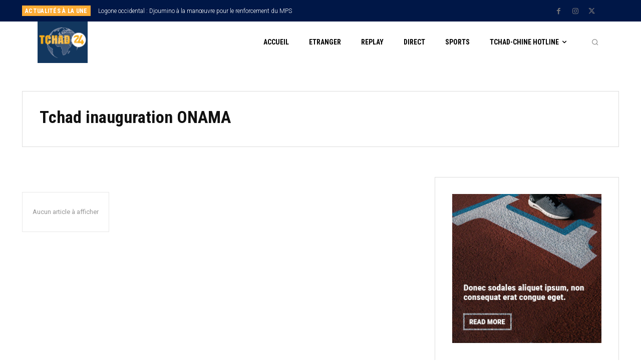

--- FILE ---
content_type: text/css
request_url: https://tchad24.tv/wp-content/plugins/fd-elementor-button-plus/assets/css/fd-elementor-btn-plus.css?ver=6.9
body_size: 33226
content:
/* ---------------- twentyseventeen css ----------------- */
.entry-content a.elementor-button,
.entry-summary a.elementor-button,
.widget a.elementor-button,
.site-footer .widget-area a.elementor-button,
.posts-navigation a.elementor-button,
.widget_authors a.elementor-button strong {
    -webkit-box-shadow: inherit;
    box-shadow:inherit;
    -webkit-transition: inherit;
    transition: inherit;
}
.entry-content a.elementor-button:hover,
.entry-summary a.elementor-button:hover,
.widget a.elementor-button:hover,
.site-footer .widget-area a.elementor-button:hover,
.posts-navigation a.elementor-button:hover,
.widget_authors a.elementor-button:hover strong {
    -webkit-box-shadow: inherit;
    box-shadow:inherit;
}

/* ---------------- single button ----------------- */
.single-button-wrapper {
    display: inline-block;
    position: relative;
}
.single-button-normal {
    overflow: hidden;
    position: relative;
    vertical-align: middle;
	
}
.elementor-button .single-button-normal{
padding: 15px 12px 15px 12px;	
}
.single-button-normal .btn-hover {
    width: 100%;
    height: 100%;
    top: 0;
    left: 0;
    bottom: 0;
    right: 0;
    z-index: 1;
    position: absolute;
    -webkit-transition: all .3s;
    transition: all .3s;
    opacity: 0;
    background-color: #444444;
}

.dual-button-left .elementor-align-icon-right,
.dbwt-button-left .elementor-align-icon-right,
.dual-button-right .elementor-align-icon-right,
.dbwt-button-right .elementor-align-icon-right,
.single-button-normal .elementor-align-icon-right {
    float: right;
    margin-left: 5px;
    position: relative;
    z-index: 2;
}
.dual-button-left .elementor-align-icon-left,
.dbwt-button-left .elementor-align-icon-left,
.dual-button-right .elementor-align-icon-left,
.dbwt-button-right .elementor-align-icon-left,
.single-button-normal .elementor-align-icon-left {
    float: left;
    margin-right: 5px;
    position: relative;
    z-index: 2;
}
.single-button-text {
    position: relative;
    z-index: 3;
}
.single-button-normal:hover .btn-hover {
    opacity: 1;
}

/* ---------- single-button-normal style1 ------------ */
.single-button-normal.style1:hover .btn-hover {
    opacity: 1;
}
/* ----------  single-button-normal style2 ------------ */
.single-button-normal.style2 .btn-hover {
    top: -100%;
}
.single-button-normal.style2:hover .btn-hover {
    top: 0;
}

/* ----------  single-button-normal style3 ------------ */
.single-button-normal.style3 .btn-hover {
    left: -100%;
}
.single-button-normal.style3:hover .btn-hover {
    left: 0;
}

/* ----------  single-button-normal style4 ------------ */
.single-button-normal.style4 .btn-hover {
    right: -100%;
    left: auto;
}
.single-button-normal.style4:hover .btn-hover {
    right: 0;
}

/* ----------  single-button-normal style5 ------------ */
.single-button-normal.style5 .btn-hover   {
    bottom: -100%;
    top: auto;
}
.single-button-normal.style5:hover .btn-hover {
    bottom: 0;
}

/* ----------  single-button-normal style6 ------------ */
.single-button-normal.style6 .btn-hover   {
    width: 0;
    left: 50%;
    right: 50%;
}
.single-button-normal.style6:hover .btn-hover  {
    width: 90%;
    left: 5%;
    right: 5%;
}

/* ----------  single-button-normal style7 ------------ */
.single-button-normal.style7 .btn-hover {
    height: 0;
    top: 50%;
    bottom: 50%;
}

.single-button-normal.style7:hover .btn-hover {
    height: 80%;
    top: 10%;
    bottom: 10%;
}

/* ----------  single-button-normal  style8 ------------ */
.single-button-normal.style8 .btn-hover   {
    width: 100%;
    height: 0;
    top: 50%;
    left: 50%;
    -webkit-transform: translateX(-50%) translateY(-50%) rotate(45deg);
    -ms-transform: translateX(-50%) translateY(-50%) rotate(45deg);
    transform: translateX(-50%) translateY(-50%) rotate(45deg);
}
.single-button-normal.style8:hover .btn-hover  {
    height: 250%;
}

/* ---------------- Push Button  ----------------- */
.single-button-push {
    overflow: hidden;
    position: relative;
    vertical-align: middle;
    -webkit-transition: none !important;
    transition: none !important;
}

/* ---------- Push button1 ---------- */
.single-button-push.style1 {
    -webkit-box-shadow: 0 5px #0e83cd !important;
    box-shadow: 0 5px #0e83cd !important;
    top: auto;
}

/* ----------  push button1 hover style ------------ */
.single-button-push.style1:hover {
    top:2px;
    -webkit-box-shadow: 0 3px #0e83cd !important;
    box-shadow: 0 3px #0e83cd !important;
}

/* ---------- Push button2 ---------- */
.single-button-push.style2 {
    -webkit-box-shadow: 5px 0 #0e83cd !important;
    box-shadow: 5px 0 #0e83cd !important;
    left: auto;
}
/* ----------  push button2 hover style ------------ */
.single-button-push.style2:hover {
    left:2px;
    -webkit-box-shadow: 3px 0 #0e83cd !important;
    box-shadow: 3px 0 #0e83cd !important;
}

/* ---------- Push button3 ---------- */
.single-button-push.style3 {
    -webkit-box-shadow: 0 -5px #0e83cd !important;
    box-shadow: 0 -5px #0e83cd !important;
    bottom: auto;
}
/* ----------  push button3 hover style ------------ */
.single-button-push.style3:hover {
    bottom:2px;
    -webkit-box-shadow: 0 -3px #0e83cd !important;
    box-shadow: 0 -3px #0e83cd !important;
}

/* ---------- Push button4 ---------- */
.single-button-push.style4 {
    -webkit-box-shadow: -5px 0 #0e83cd !important;
    box-shadow: -5px 0 #0e83cd !important;
    right: auto;
}
/* ----------  push button4 hover style ------------ */
.single-button-push.style4:hover {
    right:2px;
    -webkit-box-shadow: -3px 0 #0e83cd !important;
    box-shadow: -3px 0 #0e83cd !important;
}
.single-button-circle.style1,
.single-button-circle.style2,
.single-button-circle.style3,
.single-button-circle.style4 {
    border-radius: 50% !important;
    padding: 0 !important;
    display: table-cell;
    vertical-align: middle;
}

/* ---------------- circle Button  ----------------- */
.single-button-circle {
    overflow: hidden;
    position: relative;
    vertical-align: middle;
    -webkit-transition: none !important;
    transition: none !important;
}
.single-button-circle.style1 .single-button-text,
.single-button-circle.style2 .single-button-text,
.single-button-circle.style3 .single-button-text,
.single-button-circle.style4 .single-button-text {
    display: inline-block;
    width: 100%;
}
.single-button-circle .elementor-button-icon {
    width: 100%;
}
.elementor-size-xs.single-button-circle {
    width: 50px!important;
    height: 50px!important;
}
.elementor-size-sm.single-button-circle {
    width: 100px !important;
    height: 100px !important;
}
.elementor-size-md.single-button-circle {
    width: 150px !important;
    height: 150px !important;
}
.elementor-size-lg.single-button-circle {
    width: 200px !important;
    height: 200px !important;
}
.elementor-size-xl.single-button-circle {
    width: 250px !important;
    height: 250px !important;
}

/* ---------- circle button1 ---------- */
.single-button-circle.style1 {
    -webkit-box-shadow: 0 5px #0e83cd ;
    box-shadow: 0 5px #0e83cd !important;
    top: auto;
}

/* ----------  circle button1 hover style ------------ */
.single-button-circle.style1:hover {
    top:2px;
    -webkit-box-shadow: 0 3px #0e83cd ;
    box-shadow: 0 3px #0e83cd !important;
}

/* ---------- circle button2 ---------- */
.single-button-circle.style2 {
    -webkit-box-shadow: 5px 0 #0e83cd !important;
    box-shadow: 5px 0 #0e83cd !important;
    left: auto;
}

/* ----------  circle button2 hover style ------------ */
.single-button-circle.style2:hover {
    left:2px;
    -webkit-box-shadow: 3px 0 #0e83cd !important;
    box-shadow: 3px 0 #0e83cd !important;
}

/* ---------- circle button3 ---------- */
.single-button-circle.style3 {
    -webkit-box-shadow: 0 -5px #0e83cd !important;
    box-shadow: 0 -5px #0e83cd !important;
    bottom: auto;
}

/* ----------  circle button3 hover style ------------ */
.single-button-circle.style3:hover {
    bottom:2px;
    -webkit-box-shadow: 0 -3px #0e83cd !important;
    box-shadow: 0 -3px #0e83cd !important;

}

/* ---------- circle button4 ---------- */
.single-button-circle.style4 {
    -webkit-box-shadow: -5px 0 #0e83cd !important;
    box-shadow: -5px 0 #0e83cd !important;
    right: auto;
}

/* ----------  circle button4 hover style ------------ */
.single-button-circle.style4:hover {
    right:2px;
    -webkit-box-shadow: -3px 0 #0e83cd !important;
    box-shadow: -3px 0 #0e83cd !important;
}

/* ---------------- Slide Button  ----------------- */
.single-button-slide {
    position: relative;
    vertical-align: middle;
    overflow: hidden;
}
.single-button-slide .elementor-button-icon {
    position: absolute;
    top: 50%;
    opacity: 0;
    -webkit-transform: translateY(-50%);
    -ms-transform: translateY(-50%);
    transform: translateY(-50%);
    line-height: 1;
    -webkit-transition: all .3s;
    transition: all .3s;
    margin-right: 0px !important;
}

/* ---------------- Slide Button1  ----------------- */
.single-button-slide.style1:hover .elementor-button-icon,
.single-button-slide.style2:hover .elementor-button-icon,
.single-button-slide.style3:hover .elementor-button-icon,
.single-button-slide.style4:hover .elementor-button-icon {
    opacity: 1;
}
.single-button-slide.style1 .elementor-button-icon {
    right: 50%;
}
.single-button-slide.style1:hover .elementor-button-icon {
    right: 15px;
}
.single-button-slide.style1:hover {
    padding-right: 40px !important;
}

/* ---------------- Slide Button2  ----------------- */
.single-button-slide.style2 .elementor-button-icon {
    left: 50%;
}
.single-button-slide.style2:hover .elementor-button-icon {
    left: 15px;
}
.single-button-slide.style2:hover {
    padding-left: 40px !important;
}

/* ---------------- Slide Button3  ----------------- */
.single-button-slide.style3 .elementor-button-icon {
    right: 25%;
}
.single-button-slide.style3:hover .elementor-button-icon {
    right: 10px;
}
.single-button-slide.style3:hover {
    padding-right: 40px !important;
}

/* ---------------- Slide Button4  ----------------- */
.single-button-slide.style4 .elementor-button-icon {
    left: 25%;
}
.single-button-slide.style4:hover .elementor-button-icon {
    left: 10px;
}
.single-button-slide.style4:hover {
    padding-left: 40px !important;
}

/* ---------------- Single Button Swipe----------------- */
.single-button-swipe {
    position: relative;
    vertical-align: middle;
    overflow: hidden;
}
.single-button-swipe  .elementor-button-icon {
    position: absolute;
    width: 100%;
    height: 100%;
    top: 0;
    left: 0;
    right: 0;
    bottom: 0;
    opacity: 1;
    -webkit-transform: translateY(0);
    -ms-transform: translateY(0);
    transform: translateY(0);
    line-height: 1;
    -webkit-transition: all 0.6s;
    transition: all 0.6s;
}
.single-button-swipe  .elementor-button-icon i {
    position: absolute;
    top: 50%;
    left: 50%;
    -webkit-transform: translateX(-50%) translateY(-50%);
    -ms-transform: translateX(-50%) translateY(-50%);
    transform: translateX(-50%) translateY(-50%);
}
.single-button-swipe.style1 .single-button-text,
.single-button-swipe.style2 .single-button-text,
.single-button-swipe.style3 .single-button-text,
.single-button-swipe.style4 .single-button-text {
    -webkit-transition: all 0.6s;
    transition: all 0.6s;
}

/* ---------------- Single Button Swipe1----------------- */
.single-button-swipe.style1 .elementor-button-icon {
    left: 500px;
}
.single-button-swipe.style1 .single-button-text,
.single-button-swipe.style1:hover .elementor-button-icon {
    left: 0;
}
.single-button-swipe.style1:hover .single-button-text {
    left: -500px;
}

/* ---------------- Single Button Swipe2----------------- */
.single-button-swipe.style2 .elementor-button-icon {
    right: 500px;
    left: auto;
}
.single-button-swipe.style2 .single-button-text,
.single-button-swipe.style2:hover .elementor-button-icon {
    right: 0;
}
.single-button-swipe.style2:hover .single-button-text {
    right: -500px;
}

/* ---------------- Single Button Swipe3----------------- */
.single-button-swipe.style3 .elementor-button-icon {
    top: 500px;
}
.single-button-swipe.style3 .single-button-text,
.single-button-swipe.style3:hover .elementor-button-icon {
    top: 0;
}
.single-button-swipe.style3:hover .single-button-text {
    top: -500px;
}

/* ---------------- Single Button Swipe4----------------- */
.single-button-swipe.style4 .elementor-button-icon {
    bottom: 500px;
    top: auto;
}
.single-button-swipe.style4 .single-button-text,
.single-button-swipe.style4:hover .elementor-button-icon {
    bottom: 0;
}
.single-button-swipe.style4:hover .single-button-text {
    bottom: -500px;
}

/* ---------------- Single Button Hand Draw Style----------------- */
.single-button-sketch {
    border-radius: 255px 15px 225px 15px/15px 225px 15px 255px !important;
    border: 2px solid #000000;
}
.single-button-sketch:hover {
    box-shadow:2px 8px 4px -6px hsla(0,0%,0%,.3)!important;
}

/* ---------------- Single Button tooltip----------------- */
.button-tooltip {
    pointer-events: none;
    opacity: 0;
    position: absolute;
    padding: 5px 10px;
    border-radius: 3px;
    background: #444;
    font-size: 12px;
    color: #fff;
    top: 0;
    left: 50%;
    -webkit-transform: translateX(-50%) translateY(-100%) ;
    -ms-transform: translateX(-50%) translateY(-100%);
    transform: translateX(-50%) translateY(-100%);
    white-space: nowrap;
    margin-top: -10px;
}
.button-tooltip:after {
    position: absolute;
    bottom: -5px;
    left: 50%;
    margin-left: -5px;
    width: 0;
    border-top: 5px solid #000;
    border-top: 5px solid hsla(0, 0%, 20%, 0.9);
    border-right: 5px solid transparent;
    border-left: 5px solid transparent;
    content: "";
    font-size: 0;
    line-height: 0;
}
.tooltip-position-top_left {
    left:0;
    -webkit-transform: translateX(-0%) translateY(-100%);
    -ms-transform: translateX(-0%) translateY(-100%);
    transform: translateX(0) translateY(-100%);
}
.tooltip-position-top_right {
    left: auto;
    right:0;
    -webkit-transform: translateX(-0%) translateY(-100%);
    -ms-transform: translateX(-0%) translateY(-100%);
    transform: translateX(0) translateY(-100%);
}
.tooltip-position-bottom {
    top: auto;
    -webkit-transform: translateX(-50%) translateY(100%);
    -ms-transform: translateX(-50%) translateY(100%);
    transform: translateX(-50%) translateY(100%);
    margin-top: inherit;
    bottom: -10px;
}
.tooltip-position-bottom:after {
    bottom: auto;
    border-bottom: 5px solid #000;
    border-bottom: 5px solid hsla(0, 0%, 20%, 0.9);
    border-top: 5px solid transparent;
    top: -10px;
}
.tooltip-position-bottom_left {
    left:0;
    top: auto;
    -webkit-transform: translateX(0%) translateY(100%);
    -ms-transform: translateX(0%) translateY(100%);
    transform: translateX(0%) translateY(100%);
    margin-top: inherit;
    bottom: -10px;
}
.tooltip-position-bottom_right {
    left: auto;
    right:0;
    top: auto;
    -webkit-transform: translateX(0%) translateY(100%);
    -ms-transform: translateX(0%) translateY(100%);
    transform: translateX(0%) translateY(100%);
    margin-top: inherit;
    bottom: -10px;
}
.tooltip-position-bottom_left:after {
    bottom: auto;
    border-bottom: 5px solid #000;
    border-bottom: 5px solid hsla(0, 0%, 20%, 0.9);
    border-top: 5px solid transparent;
    top: -10px;
    left: 10px;
}
.tooltip-position-bottom_right:after {
    bottom: auto;
    border-bottom: 5px solid #000;
    border-bottom: 5px solid hsla(0, 0%, 20%, 0.9);
    border-top: 5px solid transparent;
    top: -10px;
    left: auto;
    right: 10px;
}
.tooltip-position-top_left:after {
    left: 10px;
}
.tooltip-position-top_right:after {
    left: auto;
    right: 10px;
}
.single-button-wrapper:hover .button-tooltip,
.btn-left:hover .button-tooltip,
.btn-right:hover .button-tooltip {
    opacity: 1;
}
.btn-left,
.btn-right {
    position: relative;
}

/* ---------------- Dual Button Wrapper---------------- */

.dual-button-wrapper {
    display: inline-block;
    position: relative;
}
.dual-button-wrapper .dual-button-left,
.dual-button-wrapper .dual-button-right {
    float: left;
    position: relative;
    overflow: hidden;
    vertical-align: middle;
}
.dual-button-left {
    border-top-right-radius: 0px !important;
    border-bottom-right-radius: 0px !important;
}
.dual-button-right {
    border-top-left-radius: 0px !important;
    border-bottom-left-radius: 0px !important;
}
.dual-button-normal.dual-button-left .btn-hover,
.dual-button-normal.dual-button-right .btn-hover {
    width: 100%;
    height: 100%;
    top: 0;
    left: 0;
    bottom: 0;
    right: 0;
    z-index: 1;
    position: absolute;
    -webkit-transition: all .3s;
    transition: all .3s;
    opacity: 0;
    background-color: #444444;
}
.dual-button-text {
    position: relative;
    z-index: 3;
}
.dual-button-wrapper .dual-button-left:hover .btn-hover,
.dual-button-wrapper .dual-button-right:hover .btn-hover {
    opacity: 1;
}

/* ---------------- Dual Button style2 ---------------- */
.dual-button-normal.style2 .btn-hover {
    top: -100%;
}
.dual-button-normal.style2:hover .btn-hover {
    top: 0;
}

/* ---------------- Dual Button style3 ---------------- */
.dual-button-normal.style3 .btn-hover {
    left: -100%;
}
.dual-button-normal.style3:hover .btn-hover {
    left: 0;
}
/* ---------------- Dual Button style4 ---------------- */

.dual-button-normal.style4 .btn-hover {
    right: -100%;
    left: auto;
}
.dual-button-normal.style4:hover .btn-hover {
    right: 0;
}

/* ---------------- Dual Button style5 ---------------- */
.dual-button-normal.style5 .btn-hover {
    bottom: -100%;
    top: auto;
}
.dual-button-normal.style5:hover .btn-hover {
    bottom: 0%;
}

/* ---------------- Dual Button style6 ---------------- */
.dual-button-normal.style6 .btn-hover {
    width: 0;
    left: 50%;
    right: 50%;
}
.dual-button-normal.style6:hover .btn-hover {
    width: 90%;
    left: 5%;
    right: 5%;
}

/* ---------------- Dual Button style7 ---------------- */
.dual-button-normal.style7 .btn-hover {
    height: 0;
    top: 50%;
    bottom: 50%;
}
.dual-button-normal.style7:hover .btn-hover {
    height: 80%;
    top: 10%;
    bottom: 10%;
}

/* ---------------- Dual Button style8 ---------------- */
.dual-button-normal.style8 .btn-hover {
    width: 100%;
    height: 0;
    top: 50%;
    left: 50%;
    -webkit-transform: translateX(-50%) translateY(-50%) rotate(45deg);
    -ms-transform: translateX(-50%) translateY(-50%) rotate(45deg);
    transform: translateX(-50%) translateY(-50%) rotate(45deg);
}
.dual-button-normal.style8:hover .btn-hover {
    height: 250%;
}

/* ---------------- Dual Button push style1 ---------------- */
.dual-button-push.style1 {
    -webkit-box-shadow: 0 5px #0e83cd !important;
    box-shadow: 0 5px #0e83cd !important;
    top: auto;
}
.dual-button-push.style1:hover {
    top: 2px;
    -webkit-box-shadow: 0 3px #0e83cd !important;
    box-shadow: 0 3px #0e83cd !important;
}

/* ---------------- Dual Button push style2 ---------------- */
.dual-button-push.style2 {
    -webkit-box-shadow: 5px 0 #0e83cd !important;
    box-shadow: 5px 0 #0e83cd !important;
    left: auto;
}
.dual-button-push.style2:hover {
    left: 2px;
    -webkit-box-shadow: 3px 0 #0e83cd !important;
    box-shadow: 3px 0 #0e83cd !important;
}

/* ---------------- Dual Button push style3 ---------------- */
.dual-button-push.style3 {
    -webkit-box-shadow: 0 -5px #0e83cd !important;
    box-shadow: 0 -5px #0e83cd !important;
    bottom: auto;
}
.dual-button-push.style3:hover {
    bottom: 2px;
    -webkit-box-shadow: 0 -3px #0e83cd !important;
    box-shadow: 0 -3px #0e83cd !important;
}

/* ---------------- Dual Button push style4 ---------------- */
.dual-button-push.style4 {
    -webkit-box-shadow: -5px 0 #0e83cd !important;
    box-shadow: -5px 0 #0e83cd !important;
    right: auto;
}
.dual-button-push.style4:hover {
    right: 2px;
    -webkit-box-shadow: -3px 0 #0e83cd !important;
    box-shadow: -3px 0 #0e83cd !important;
}

/* ---------------- Dual Button slide  ---------------- */
.dual-button-slide .elementor-button-icon,
.dual-button-slide .elementor-button-icon {
    position: absolute;
    top: 50%;
    opacity: 0;
    -webkit-transform: translateY(-50%);
    -ms-transform: translateY(-50%);
    transform: translateY(-50%);
    line-height: 1;
    -webkit-transition: all .3s;
    transition: all .3s;
}
.dual-button-slide:hover .elementor-button-icon {
    opacity: 1;
}

/* ---------------- Dual Button slide style1 ---------------- */
.dual-button-slide.style1 .elementor-button-icon {
    right: 50%;
}
.dual-button-slide.style1:hover {
    padding-right: 40px !important;
}
.dual-button-slide.style1:hover .elementor-button-icon {
    right: 10px;
}

/* ---------------- Dual Button slide style2 ---------------- */
.dual-button-slide.style2 .elementor-button-icon {
    left: 50%;
}
.dual-button-slide.style2:hover {
    padding-left: 40px !important;
}
.dual-button-slide.style2:hover .elementor-button-icon {
    left: 10px;
}

/* ---------------- Dual Button slide style3 ---------------- */
.dual-button-slide.style3 .elementor-button-icon {
    right: 25%;
}
.dual-button-slide.style3:hover {
    padding-right: 40px !important;
}
.dual-button-slide.style3:hover .elementor-button-icon {
    right: 5px;
}

/* ---------------- Dual Button slide style4 ---------------- */
.dual-button-slide.style4 .elementor-button-icon {
    left: 25%;
}
.dual-button-slide.style4:hover {
    padding-left: 40px !important;
}
.dual-button-slide.style4:hover .elementor-button-icon {
    left: 5px;
}

/* ---------------- Dual Button swipe ---------------- */
.dual-button-swipe .elementor-button-icon {
    position: absolute;
    width: 100%;
    height: 100%;
    top: 0;
    left: 0;
    right: 0;
    bottom: 0;
    opacity: 1;
    -webkit-transform: translateY(0);
    -ms-transform: translateY(0);
    transform: translateY(0);
    line-height: 1;
    -webkit-transition: all 0.6s;
    transition: all 0.6s;
}
.dual-button-swipe .elementor-button-icon i {
    position: absolute;
    top: 50%;
    left: 50%;
    -webkit-transform: translateX(-50%) translateY(-50%);
    -ms-transform: translateX(-50%) translateY(-50%);
    transform: translateX(-50%) translateY(-50%);
}
.dual-button-swipe.style1 .dual-button-text,
.dual-button-swipe.style2 .dual-button-text,
.dual-button-swipe.style3 .dual-button-text,
.dual-button-swipe.style4 .dual-button-text {
    -webkit-transition: all 0.6s;
    transition: all 0.6s;
}

/* ---------------- Dual Button swipe style1 ---------------- */
.dual-button-swipe.style1 .elementor-button-icon {
    left: 500px;
}
.dual-button-swipe.style1 .dual-button-text {
    left: 0;
}
.dual-button-swipe.style1:hover .elementor-button-icon {
    left: 0;
}
.dual-button-swipe.style1:hover .dual-button-text {
    left: -500px;
}

/* ---------------- Dual Button swipe style3 ---------------- */
.dual-button-swipe.style2 .elementor-button-icon {
    right: 500px;
    left: auto;
}
.dual-button-swipe.style2 .dual-button-text {
    right: 0;
}
.dual-button-swipe.style2:hover .elementor-button-icon {
    right: 0;
}
.dual-button-swipe.style2:hover .dual-button-text {
    right: -500px;
}

/* ---------------- Dual Button swipe style3 ---------------- */

.dual-button-swipe.style3 .elementor-button-icon {
    top: 500px;
}
.dual-button-swipe.style3 .dual-button-text {
    top: 0;
}
.dual-button-swipe.style3:hover .elementor-button-icon {
    top: 0;
}
.dual-button-swipe.style3:hover .dual-button-text {
    top: -500px;
}

/* ---------------- Dual Button swipe style4 ---------------- */
.dual-button-swipe.style4 .elementor-button-icon {
    bottom: 500px;
    top: auto;
}
.dual-button-swipe.style4 .dual-button-text {
    bottom: 0;
}
.dual-button-swipe.style4:hover .elementor-button-icon {
    bottom: 0;
}
.dual-button-swipe.style4:hover .dual-button-text {
    bottom: -500px;
}

/* ---------------- Dual Button with text Wrapper---------------- */
.dual-button-with-text-wrapper {
    display: inline-block;
    position: relative;
}
.dual-button-with-text-wrapper .dbwt-button-left,
.dual-button-with-text-wrapper .dbwt-button-right {
    float: left;
    position: relative;
    overflow: hidden;
    vertical-align: middle;
}
.dbwt-button-left {
    border-top-right-radius: 0px !important;
    border-bottom-right-radius: 0px !important;
}
.dbwt-button-right {
    border-top-left-radius: 0px !important;
    border-bottom-left-radius: 0px !important;
}
.dbwt-button-normal.dbwt-button-left .btn-hover,
.dbwt-button-normal.dbwt-button-right .btn-hover {
    width: 100%;
    height: 100%;
    top: 0;
    left: 0;
    bottom: 0;
    right: 0;
    z-index: 1;
    position: absolute;
    -webkit-transition: all .3s;
    transition: all .3s;
    opacity: 0;
    background-color: #444444;
}
.dbwt-button-text, .dbwt-btn-icon {
    position: absolute;
    z-index: 16;
    right: 0;
    top: 50%;
    width: 30px;
    height: 30px;
    border-radius: 50%;
    margin: -15px -15px 0 0;
    text-align: center;
    line-height: 30px;
    overflow: hidden;
    opacity: 1;
    border-width: 2px 2px 2px 2px !important;
}
.dual-button-with-text-wrapper .dbwt-button-left:hover .btn-hover,
.dual-button-with-text-wrapper .dbwt-button-right:hover .btn-hover {
    opacity: 1;
}

/* ---------------- Dual Button style2 ---------------- */
.dbwt-button-normal.style2 .btn-hover {
    top: -100%;
}
.dbwt-button-normal.style2:hover .btn-hover {
    top: 0;
}

/* ---------------- Dual Button style3 ---------------- */
.dbwt-button-normal.style3 .btn-hover {
    left: -100%;
}
.dbwt-button-normal.style3:hover .btn-hover {
    left: 0;
}

/* ---------------- Dual Button style4 ---------------- */
.dbwt-button-normal.style4 .btn-hover {
    right: -100%;
    left: auto;
}
.dbwt-button-normal.style4:hover .btn-hover {
    right: 0;
}

/* ---------------- Dual Button style5 ---------------- */
.dbwt-button-normal.style5 .btn-hover {
    bottom: -100%;
    top: auto;
}
.dbwt-button-normal.style5:hover .btn-hover {
    bottom: 0%;
}

/* ---------------- Dual Button style6 ---------------- */
.dbwt-button-normal.style6 .btn-hover {
    width: 0;
    left: 50%;
    right: 50%;
}
.dbwt-button-normal.style6:hover .btn-hover {
    width: 90%;
    left: 5%;
    right: 5%;
}

/* ---------------- Dual Button style7 ---------------- */
.dbwt-button-normal.style7 .btn-hover {
    height: 0;
    top: 50%;
    bottom: 50%;
}
.dbwt-button-normal.style7:hover .btn-hover {
    height: 80%;
    top: 10%;
    bottom: 10%;
}

/* ---------------- Dual Button style8 ---------------- */
.dbwt-button-normal.style8 .btn-hover {
    width: 100%;
    height: 0;
    top: 50%;
    left: 50%;
    -webkit-transform: translateX(-50%) translateY(-50%) rotate(45deg);
    -ms-transform: translateX(-50%) translateY(-50%) rotate(45deg);
    transform: translateX(-50%) translateY(-50%) rotate(45deg);
}
.dbwt-button-normal.style8:hover .btn-hover {
    height: 250%;
}

/* ---------------- Dual Button push style1 ---------------- */
.dbwt-button-push.style1 {
    -webkit-box-shadow: 0 5px #0e83cd !important;
    box-shadow: 0 5px #0e83cd !important;
    top: auto;
}
.dbwt-button-push.style1:hover {
    top: 2px;
    -webkit-box-shadow: 0 3px #0e83cd !important;
    box-shadow: 0 3px #0e83cd !important;
}

/* ---------------- Dual Button push style2 ---------------- */
.dbwt-button-push.style2 {
    -webkit-box-shadow: 5px 0 #0e83cd !important;
    box-shadow: 5px 0 #0e83cd !important;
    left: auto;
}
.dbwt-button-push.style2:hover {
    left: 2px;
    -webkit-box-shadow: 3px 0 #0e83cd !important;
    box-shadow: 3px 0 #0e83cd !important;
}

/* ---------------- Dual Button push style3 ---------------- */
.dbwt-button-push.style3 {
    -webkit-box-shadow: 0 -5px #0e83cd !important;
    box-shadow: 0 -5px #0e83cd !important;
    bottom: auto;
}
.dbwt-button-push.style3:hover {
    bottom: 2px;
    -webkit-box-shadow: 0 -3px #0e83cd !important;
    box-shadow: 0 -3px #0e83cd !important;
}

/* ---------------- Dual Button push style4 ---------------- */
.dbwt-button-push.style4 {
    -webkit-box-shadow: -5px 0 #0e83cd !important;
    box-shadow: -5px 0 #0e83cd !important;
    right: auto;
}
.dbwt-button-push.style4:hover {
    right: 2px;
    -webkit-box-shadow: -3px 0 #0e83cd !important;
    box-shadow: -3px 0 #0e83cd !important;
}

/* ---------------- Dual Button slide  ---------------- */
.dbwt-button-slide .elementor-button-icon,
.dbwt-button-slide .elementor-button-icon{
    position: absolute;
    top: 50%;
    opacity: 0;
    -webkit-transform: translateY(-50%);
    -ms-transform: translateY(-50%);
    transform: translateY(-50%);
    line-height: 1;
    -webkit-transition: all .3s;
    transition: all .3s;
}
.dbwt-button-slide:hover .elementor-button-icon {
    opacity: 1;
}

/* ---------------- Dual Button slide style1 ---------------- */
.dbwt-button-slide.style1 .elementor-button-icon {
    right: 50%;
}
.dbwt-button-slide.style1:hover {
    padding-right: 40px !important;
}
.dbwt-button-slide.style1:hover .elementor-button-icon {
    right: 10px;
}

/* ---------------- Dual Button slide style2 ---------------- */
.dbwt-button-slide.style2 .elementor-button-icon {
    left: 50%;
}
.dbwt-button-slide.style2:hover {
    padding-left: 40px !important;
}
.dbwt-button-slide.style2:hover .elementor-button-icon {
    left: 10px;
}

/* ---------------- Dual Button slide style3 ---------------- */
.dbwt-button-slide.style3 .elementor-button-icon {
    right: 25%;
}
.dbwt-button-slide.style3:hover {
    padding-right: 40px !important;
}
.dbwt-button-slide.style3:hover .elementor-button-icon {
    right: 5px;
}

/* ---------------- Dual Button slide style4 ---------------- */
.dbwt-button-slide.style4 .elementor-button-icon {
    left: 25%;
}
.dbwt-button-slide.style4:hover {
    padding-left: 40px !important;
}
.dbwt-button-slide.style4:hover .elementor-button-icon {
    left: 5px;
}

/* ---------------- Dual Button swipe ---------------- */
.dbwt-button-swipe .elementor-button-icon {
    position: absolute;
    width: 100%;
    height: 100%;
    top: 0;
    left: 0;
    right: 0;
    bottom: 0;
    opacity: 1;
    -webkit-transform: translateY(0);
    -ms-transform: translateY(0);
    transform: translateY(0);
    line-height: 1;
    -webkit-transition: all 0.6s;
    transition: all 0.6s;
}
.dbwt-button-swipe .elementor-button-icon i {
    position: absolute;
    top: 50%;
    left: 50%;
    -webkit-transform: translateX(-50%) translateY(-50%);
    -ms-transform: translateX(-50%) translateY(-50%);
    transform: translateX(-50%) translateY(-50%);
}
.dbwt-button-swipe.style1 .dual-button-text,
.dbwt-button-swipe.style2 .dual-button-text,
.dbwt-button-swipe.style3 .dual-button-text,
.dbwt-button-swipe.style4 .dual-button-text {
    -webkit-transition: all 0.6s;
    transition: all 0.6s;
}

/* ---------------- Dual Button swipe style1 ---------------- */
.dbwt-button-swipe.style1 .elementor-button-icon {
    left: 500px;
}
.dbwt-button-swipe.style1 .dual-button-text {
    left: 0;
}
.dbwt-button-swipe.style1:hover .elementor-button-icon {
    left: 0;
}
.dbwt-button-swipe.style1:hover .dual-button-text {
    left: -500px;
}
/* ---------------- Dual Button swipe style3 ---------------- */

.dbwt-button-swipe.style2 .elementor-button-icon {
    right: 500px;
    left: auto;
}
.dbwt-button-swipe.style2 .dual-button-text {
    right: 0;
}
.dbwt-button-swipe.style2:hover .elementor-button-icon {
    right: 0;
}
.dbwt-button-swipe.style2:hover .dual-button-text {
    right: -500px;
}

/* ---------------- Dual Button swipe style3 ---------------- */
.dbwt-button-swipe.style3 .elementor-button-icon {
    top: 500px;
}
.dbwt-button-swipe.style3 .dual-button-text {
    top: 0;
}
.dbwt-button-swipe.style3:hover .elementor-button-icon {
    top: 0;
}
.dbwt-button-swipe.style3:hover .dual-button-text {
    top: -500px;
}

/* ---------------- Dual Button swipe style4 ---------------- */
.dbwt-button-swipe.style4 .elementor-button-icon {
    bottom: 500px;
    top: auto;
}
.dbwt-button-swipe.style4 .dual-button-text {
    bottom: 0;
}
.dbwt-button-swipe.style4:hover .elementor-button-icon {
    bottom: 0;
}
.dbwt-button-swipe.style4:hover .dual-button-text {
    bottom: -500px;
}

/*----------------- My custom Css ---------------------------*/
.single-button-push ,.single-button-circle ,.single-button-sketch {
	display : flex !important;
	flex-direction : row;
	justify-content : center;
	align-items : center;
}
.single-button-circle {
	flex-direction : column;
}
.single-button-push .elementor-align-icon-left ,.single-button-circle .elementor-align-icon-left,.single-button-sketch .elementor-align-icon-left {
	order : 1;
}
.single-button-push .single-button-text ,.single-button-circle .single-button-text , .single-button-sketch .single-button-text {
	order : 2;
}
.single-button-push .elementor-align-icon-right,.single-button-circle .elementor-align-icon-right,.single-button-sketch .elementor-align-icon-right{
	order : 3;
}